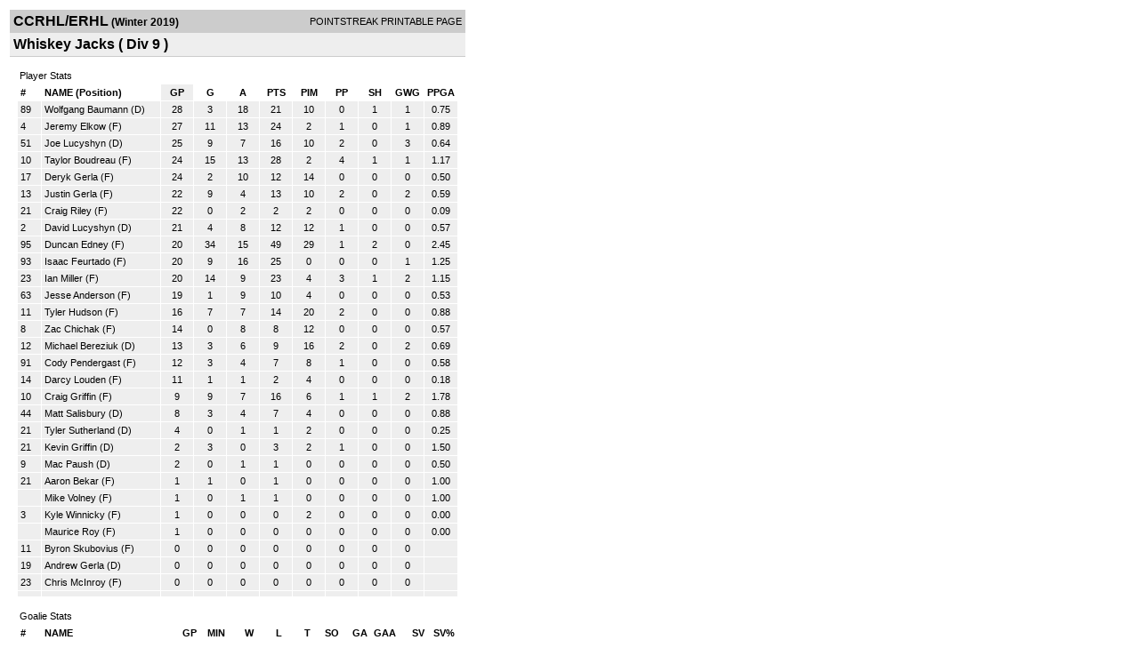

--- FILE ---
content_type: text/html; charset=UTF-8
request_url: https://d15k3om16n459i.cloudfront.net/players/print/players-team-roster.html?teamid=678143&seasonid=18679&sortby=gpp
body_size: 2628
content:
<html>
<head>
<LINK REL="STYLESHEET" HREF="/common/playersprintstylesheet.css">
</head>
<body>
<table width=518><tr><td align="center"><table width="100%" border="0" cellspacing="0" cellpadding="4">
		<tr class="headerTeam">
		<td width="60%"><font class="conHeader">CCRHL/ERHL</font> <font class="season">(Winter 2019)</font></td>
		<td width="40%" align="right">POINTSTREAK PRINTABLE PAGE</td>
		</tr>
		<tr class="subHeader">
		<td width="60%" colspan="2"><font class="big">
		Whiskey Jacks				(
		Div 9		)
				</td>
	</tr>
	</table>
	<table width="100%" border="0" cellspacing="0" cellpadding="0">
	<tr><td class="intshim"><img src="/images/shim.gif" width="1" height="1"></td></tr>
	</table><br>
	  <table width="97%" border="0" cellspacing="0" cellpadding="3">
		<tr>
		  <td class="cellTeamPlayer">Player Stats</td>
		</tr>
</table>
	  <table width="97%" border="0" cellpadding="3" cellspacing="1">
		<tr class="fields">
		  <td width="20" align="center">
			<div align="left"> #</div>
		  </td>
		  <td align="center">
			<div align="left">NAME (Position)</div>
		  </td>
		  <td align="center" width="30"  class="highlightPlay"> 
			<a class="fields" href="players-team-roster.html?teamid=678143&seasonid=18679&sortby=gpp">GP</a>			</td>
	
			
				
			
		  		<td align="center" width="30" > 
					<a class="fields" href="players-team-roster.html?teamid=678143&seasonid=18679&sortby=gf">G</a>				</td>
						
				<td align="center" width="30" > 
					<a class="fields" href="players-team-roster.html?teamid=678143&seasonid=18679&sortby=a">A</a>				</td>
				<td align="center" width="30" > 
					<a class="fields" href="players-team-roster.html?teamid=678143&seasonid=18679">PTS</a>				</td>
				<td align="center" width="30" > 
					<a class="fields" href="players-team-roster.html?teamid=678143&seasonid=18679&sortby=pim">PIM</a>				</td>
				<td align="center" width="30" > 
					<a class="fields" href="players-team-roster.html?teamid=678143&seasonid=18679&sortby=ppg">PP</a>				</td>
				<td align="center" width="30" > 
					<a class="fields" href="players-team-roster.html?teamid=678143&seasonid=18679&sortby=shg">SH</a>				</td>
				<td align="center" width="30" > 
					<a class="fields" href="players-team-roster.html?teamid=678143&seasonid=18679&sortby=gwg">GWG</a>				</td>
				<td align="center" width="30" > 
					<a class="fields" href="players-team-roster.html?teamid=678143&seasonid=18679&sortby=ppga">PPGA</a>				</td>
									</tr>
				<tr class="lightGrey">
			<td width="20">
			89			</td><td>
						    <a href="playerpage.html?playerid=10398362&seasonid=18679">
				Wolfgang Baumann</a> 
				(D)
							</td><td align="center">
				28			</td>
			
						
			
				<td align="center">
					3	
				</td>			
				<td align="center">
					18				</td><td align="center">
					21			    </td><td align="center">
					10				</td>
				<td align="center">
					0				</td><td align="center">
					1				</td>
				</td><td align="center">
					1				</td>
				<td align="center">
					0.75				</td>
							
					</tr>


		<tr class="lightGrey">
			<td width="20">
			4			</td><td>
						    <a href="playerpage.html?playerid=10376592&seasonid=18679">
				Jeremy Elkow</a> 
				(F)
							</td><td align="center">
				27			</td>
			
						
			
				<td align="center">
					11	
				</td>			
				<td align="center">
					13				</td><td align="center">
					24			    </td><td align="center">
					2				</td>
				<td align="center">
					1				</td><td align="center">
					0				</td>
				</td><td align="center">
					1				</td>
				<td align="center">
					0.89				</td>
							
					</tr>


		<tr class="lightGrey">
			<td width="20">
			51			</td><td>
						    <a href="playerpage.html?playerid=10381539&seasonid=18679">
				Joe Lucyshyn</a> 
				(D)
							</td><td align="center">
				25			</td>
			
						
			
				<td align="center">
					9	
				</td>			
				<td align="center">
					7				</td><td align="center">
					16			    </td><td align="center">
					10				</td>
				<td align="center">
					2				</td><td align="center">
					0				</td>
				</td><td align="center">
					3				</td>
				<td align="center">
					0.64				</td>
							
					</tr>


		<tr class="lightGrey">
			<td width="20">
			10			</td><td>
						    <a href="playerpage.html?playerid=11018769&seasonid=18679">
				Taylor Boudreau</a> 
				(F)
							</td><td align="center">
				24			</td>
			
						
			
				<td align="center">
					15	
				</td>			
				<td align="center">
					13				</td><td align="center">
					28			    </td><td align="center">
					2				</td>
				<td align="center">
					4				</td><td align="center">
					1				</td>
				</td><td align="center">
					1				</td>
				<td align="center">
					1.17				</td>
							
					</tr>


		<tr class="lightGrey">
			<td width="20">
			17			</td><td>
						    <a href="playerpage.html?playerid=10469446&seasonid=18679">
				Deryk Gerla</a> 
				(F)
							</td><td align="center">
				24			</td>
			
						
			
				<td align="center">
					2	
				</td>			
				<td align="center">
					10				</td><td align="center">
					12			    </td><td align="center">
					14				</td>
				<td align="center">
					0				</td><td align="center">
					0				</td>
				</td><td align="center">
					0				</td>
				<td align="center">
					0.50				</td>
							
					</tr>


		<tr class="lightGrey">
			<td width="20">
			13			</td><td>
						    <a href="playerpage.html?playerid=9557024&seasonid=18679">
				Justin Gerla</a> 
				(F)
							</td><td align="center">
				22			</td>
			
						
			
				<td align="center">
					9	
				</td>			
				<td align="center">
					4				</td><td align="center">
					13			    </td><td align="center">
					10				</td>
				<td align="center">
					2				</td><td align="center">
					0				</td>
				</td><td align="center">
					2				</td>
				<td align="center">
					0.59				</td>
							
					</tr>


		<tr class="lightGrey">
			<td width="20">
			21			</td><td>
						    <a href="playerpage.html?playerid=11018545&seasonid=18679">
				Craig Riley</a> 
				(F)
							</td><td align="center">
				22			</td>
			
						
			
				<td align="center">
					0	
				</td>			
				<td align="center">
					2				</td><td align="center">
					2			    </td><td align="center">
					2				</td>
				<td align="center">
					0				</td><td align="center">
					0				</td>
				</td><td align="center">
					0				</td>
				<td align="center">
					0.09				</td>
							
					</tr>


		<tr class="lightGrey">
			<td width="20">
			2			</td><td>
						    <a href="playerpage.html?playerid=10381544&seasonid=18679">
				David Lucyshyn</a> 
				(D)
							</td><td align="center">
				21			</td>
			
						
			
				<td align="center">
					4	
				</td>			
				<td align="center">
					8				</td><td align="center">
					12			    </td><td align="center">
					12				</td>
				<td align="center">
					1				</td><td align="center">
					0				</td>
				</td><td align="center">
					0				</td>
				<td align="center">
					0.57				</td>
							
					</tr>


		<tr class="lightGrey">
			<td width="20">
			95			</td><td>
						    <a href="playerpage.html?playerid=10407549&seasonid=18679">
				Duncan Edney</a> 
				(F)
							</td><td align="center">
				20			</td>
			
						
			
				<td align="center">
					34	
				</td>			
				<td align="center">
					15				</td><td align="center">
					49			    </td><td align="center">
					29				</td>
				<td align="center">
					1				</td><td align="center">
					2				</td>
				</td><td align="center">
					0				</td>
				<td align="center">
					2.45				</td>
							
					</tr>


		<tr class="lightGrey">
			<td width="20">
			93			</td><td>
						    <a href="playerpage.html?playerid=11017112&seasonid=18679">
				Isaac Feurtado</a> 
				(F)
							</td><td align="center">
				20			</td>
			
						
			
				<td align="center">
					9	
				</td>			
				<td align="center">
					16				</td><td align="center">
					25			    </td><td align="center">
					0				</td>
				<td align="center">
					0				</td><td align="center">
					0				</td>
				</td><td align="center">
					1				</td>
				<td align="center">
					1.25				</td>
							
					</tr>


		<tr class="lightGrey">
			<td width="20">
			23			</td><td>
						    <a href="playerpage.html?playerid=9879314&seasonid=18679">
				Ian Miller</a> 
				(F)
							</td><td align="center">
				20			</td>
			
						
			
				<td align="center">
					14	
				</td>			
				<td align="center">
					9				</td><td align="center">
					23			    </td><td align="center">
					4				</td>
				<td align="center">
					3				</td><td align="center">
					1				</td>
				</td><td align="center">
					2				</td>
				<td align="center">
					1.15				</td>
							
					</tr>


		<tr class="lightGrey">
			<td width="20">
			63			</td><td>
						    <a href="playerpage.html?playerid=11022300&seasonid=18679">
				Jesse Anderson</a> 
				(F)
							</td><td align="center">
				19			</td>
			
						
			
				<td align="center">
					1	
				</td>			
				<td align="center">
					9				</td><td align="center">
					10			    </td><td align="center">
					4				</td>
				<td align="center">
					0				</td><td align="center">
					0				</td>
				</td><td align="center">
					0				</td>
				<td align="center">
					0.53				</td>
							
					</tr>


		<tr class="lightGrey">
			<td width="20">
			11			</td><td>
						    <a href="playerpage.html?playerid=10377171&seasonid=18679">
				Tyler Hudson</a> 
				(F)
							</td><td align="center">
				16			</td>
			
						
			
				<td align="center">
					7	
				</td>			
				<td align="center">
					7				</td><td align="center">
					14			    </td><td align="center">
					20				</td>
				<td align="center">
					2				</td><td align="center">
					0				</td>
				</td><td align="center">
					0				</td>
				<td align="center">
					0.88				</td>
							
					</tr>


		<tr class="lightGrey">
			<td width="20">
			8			</td><td>
						    <a href="playerpage.html?playerid=10779945&seasonid=18679">
				Zac Chichak</a> 
				(F)
							</td><td align="center">
				14			</td>
			
						
			
				<td align="center">
					0	
				</td>			
				<td align="center">
					8				</td><td align="center">
					8			    </td><td align="center">
					12				</td>
				<td align="center">
					0				</td><td align="center">
					0				</td>
				</td><td align="center">
					0				</td>
				<td align="center">
					0.57				</td>
							
					</tr>


		<tr class="lightGrey">
			<td width="20">
			12			</td><td>
						    <a href="playerpage.html?playerid=10918334&seasonid=18679">
				Michael Bereziuk</a> 
				(D)
							</td><td align="center">
				13			</td>
			
						
			
				<td align="center">
					3	
				</td>			
				<td align="center">
					6				</td><td align="center">
					9			    </td><td align="center">
					16				</td>
				<td align="center">
					2				</td><td align="center">
					0				</td>
				</td><td align="center">
					2				</td>
				<td align="center">
					0.69				</td>
							
					</tr>


		<tr class="lightGrey">
			<td width="20">
			91			</td><td>
						    <a href="playerpage.html?playerid=10568028&seasonid=18679">
				Cody Pendergast</a> 
				(F)
							</td><td align="center">
				12			</td>
			
						
			
				<td align="center">
					3	
				</td>			
				<td align="center">
					4				</td><td align="center">
					7			    </td><td align="center">
					8				</td>
				<td align="center">
					1				</td><td align="center">
					0				</td>
				</td><td align="center">
					0				</td>
				<td align="center">
					0.58				</td>
							
					</tr>


		<tr class="lightGrey">
			<td width="20">
			14			</td><td>
						    <a href="playerpage.html?playerid=11020862&seasonid=18679">
				Darcy Louden</a> 
				(F)
							</td><td align="center">
				11			</td>
			
						
			
				<td align="center">
					1	
				</td>			
				<td align="center">
					1				</td><td align="center">
					2			    </td><td align="center">
					4				</td>
				<td align="center">
					0				</td><td align="center">
					0				</td>
				</td><td align="center">
					0				</td>
				<td align="center">
					0.18				</td>
							
					</tr>


		<tr class="lightGrey">
			<td width="20">
			10			</td><td>
						    <a href="playerpage.html?playerid=10389833&seasonid=18679">
				Craig Griffin</a> 
				(F)
							</td><td align="center">
				9			</td>
			
						
			
				<td align="center">
					9	
				</td>			
				<td align="center">
					7				</td><td align="center">
					16			    </td><td align="center">
					6				</td>
				<td align="center">
					1				</td><td align="center">
					1				</td>
				</td><td align="center">
					2				</td>
				<td align="center">
					1.78				</td>
							
					</tr>


		<tr class="lightGrey">
			<td width="20">
			44			</td><td>
						    <a href="playerpage.html?playerid=10378110&seasonid=18679">
				Matt Salisbury</a> 
				(D)
							</td><td align="center">
				8			</td>
			
						
			
				<td align="center">
					3	
				</td>			
				<td align="center">
					4				</td><td align="center">
					7			    </td><td align="center">
					4				</td>
				<td align="center">
					0				</td><td align="center">
					0				</td>
				</td><td align="center">
					0				</td>
				<td align="center">
					0.88				</td>
							
					</tr>


		<tr class="lightGrey">
			<td width="20">
			21			</td><td>
						    <a href="playerpage.html?playerid=10374288&seasonid=18679">
				Tyler Sutherland</a> 
				(D)
							</td><td align="center">
				4			</td>
			
						
			
				<td align="center">
					0	
				</td>			
				<td align="center">
					1				</td><td align="center">
					1			    </td><td align="center">
					2				</td>
				<td align="center">
					0				</td><td align="center">
					0				</td>
				</td><td align="center">
					0				</td>
				<td align="center">
					0.25				</td>
							
					</tr>


		<tr class="lightGrey">
			<td width="20">
			21			</td><td>
						    <a href="playerpage.html?playerid=10402398&seasonid=18679">
				Kevin Griffin</a> 
				(D)
							</td><td align="center">
				2			</td>
			
						
			
				<td align="center">
					3	
				</td>			
				<td align="center">
					0				</td><td align="center">
					3			    </td><td align="center">
					2				</td>
				<td align="center">
					1				</td><td align="center">
					0				</td>
				</td><td align="center">
					0				</td>
				<td align="center">
					1.50				</td>
							
					</tr>


		<tr class="lightGrey">
			<td width="20">
			9			</td><td>
						    <a href="playerpage.html?playerid=10398814&seasonid=18679">
				Mac Paush</a> 
				(D)
							</td><td align="center">
				2			</td>
			
						
			
				<td align="center">
					0	
				</td>			
				<td align="center">
					1				</td><td align="center">
					1			    </td><td align="center">
					0				</td>
				<td align="center">
					0				</td><td align="center">
					0				</td>
				</td><td align="center">
					0				</td>
				<td align="center">
					0.50				</td>
							
					</tr>


		<tr class="lightGrey">
			<td width="20">
			21			</td><td>
						    <a href="playerpage.html?playerid=10379768&seasonid=18679">
				Aaron Bekar</a> 
				(F)
							</td><td align="center">
				1			</td>
			
						
			
				<td align="center">
					1	
				</td>			
				<td align="center">
					0				</td><td align="center">
					1			    </td><td align="center">
					0				</td>
				<td align="center">
					0				</td><td align="center">
					0				</td>
				</td><td align="center">
					0				</td>
				<td align="center">
					1.00				</td>
							
					</tr>


		<tr class="lightGrey">
			<td width="20">
						</td><td>
						    <a href="playerpage.html?playerid=11184662&seasonid=18679">
				Mike Volney</a> 
				(F)
							</td><td align="center">
				1			</td>
			
						
			
				<td align="center">
					0	
				</td>			
				<td align="center">
					1				</td><td align="center">
					1			    </td><td align="center">
					0				</td>
				<td align="center">
					0				</td><td align="center">
					0				</td>
				</td><td align="center">
					0				</td>
				<td align="center">
					1.00				</td>
							
					</tr>


		<tr class="lightGrey">
			<td width="20">
			3			</td><td>
						    <a href="playerpage.html?playerid=10378126&seasonid=18679">
				Kyle Winnicky</a> 
				(F)
							</td><td align="center">
				1			</td>
			
						
			
				<td align="center">
					0	
				</td>			
				<td align="center">
					0				</td><td align="center">
					0			    </td><td align="center">
					2				</td>
				<td align="center">
					0				</td><td align="center">
					0				</td>
				</td><td align="center">
					0				</td>
				<td align="center">
					0.00				</td>
							
					</tr>


		<tr class="lightGrey">
			<td width="20">
						</td><td>
						    <a href="playerpage.html?playerid=10375252&seasonid=18679">
				Maurice Roy</a> 
				(F)
							</td><td align="center">
				1			</td>
			
						
			
				<td align="center">
					0	
				</td>			
				<td align="center">
					0				</td><td align="center">
					0			    </td><td align="center">
					0				</td>
				<td align="center">
					0				</td><td align="center">
					0				</td>
				</td><td align="center">
					0				</td>
				<td align="center">
					0.00				</td>
							
					</tr>


		<tr class="lightGrey">
			<td width="20">
			11			</td><td>
						    <a href="playerpage.html?playerid=10459502&seasonid=18679">
				Byron Skubovius</a> 
				(F)
							</td><td align="center">
				0			</td>
			
						
			
				<td align="center">
					0	
				</td>			
				<td align="center">
					0				</td><td align="center">
					0			    </td><td align="center">
					0				</td>
				<td align="center">
					0				</td><td align="center">
					0				</td>
				</td><td align="center">
					0				</td>
				<td align="center">
									</td>
							
					</tr>


		<tr class="lightGrey">
			<td width="20">
			19			</td><td>
						    <a href="playerpage.html?playerid=10404357&seasonid=18679">
				Andrew Gerla</a> 
				(D)
							</td><td align="center">
				0			</td>
			
						
			
				<td align="center">
					0	
				</td>			
				<td align="center">
					0				</td><td align="center">
					0			    </td><td align="center">
					0				</td>
				<td align="center">
					0				</td><td align="center">
					0				</td>
				</td><td align="center">
					0				</td>
				<td align="center">
									</td>
							
					</tr>


		<tr class="lightGrey">
			<td width="20">
			23			</td><td>
						    <a href="playerpage.html?playerid=10887306&seasonid=18679">
				Chris McInroy</a> 
				(F)
							</td><td align="center">
				0			</td>
			
						
			
				<td align="center">
					0	
				</td>			
				<td align="center">
					0				</td><td align="center">
					0			    </td><td align="center">
					0				</td>
				<td align="center">
					0				</td><td align="center">
					0				</td>
				</td><td align="center">
					0				</td>
				<td align="center">
									</td>
							
					</tr>


		<tr class="lightGrey">
			<td width="20">
						</td><td>
						    <a href="playerpage.html?playerid=&seasonid=18679">
				</a> 
							</td><td align="center">
							</td>
			
						
			
				<td align="center">
						
				</td>			
				<td align="center">
									</td><td align="center">
								    </td><td align="center">
									</td>
				<td align="center">
									</td><td align="center">
									</td>
				</td><td align="center">
									</td>
				<td align="center">
									</td>
							
					</tr>


</table>
	  <br>
	  <table width="97%" border="0" cellspacing="0" cellpadding="3">
		<tr>
		  <td class="cellTeamPlayer">Goalie Stats<a name="goalie">&nbsp;</a></td>
		</tr>
</table>
	  <table width="97%" border="0" cellpadding="3" cellspacing="1">
		<tr class="fields">
		  <td width="20">
			<div align="left">#</div>
		  </td>
		  <td>
			<div align="left">NAME</div>
		  </td>
		  <td width="25" >
			<div align="right">
			  <a class="fields" href="players-team-roster.html?teamid=678143&seasonid=18679&sortby=gp#goalie">GP</a>			  </div>
		  </td>
		 <td width="25"  >
			<div align="right">
			  <a class="fields" href="players-team-roster.html?teamid=678143&seasonid=18679&sortby=min#goalie">MIN</a>		     </div>
		  </td>
		  <td width="25"  >
			<div align="right">
			  <a class="fields" href="players-team-roster.html?teamid=678143&seasonid=18679&sortby=w#goalie">W</a>			  </div>
		  </td>
		  <td width="25" >
			<div align="right">
			  <a class="fields" href="players-team-roster.html?teamid=678143&seasonid=18679&sortby=l#goalie">L</a>			  </div>
		  </td>		  <td width="25" >
			<div align="right">
			  <a class="fields" href="players-team-roster.html?teamid=678143&seasonid=18679&sortby=t#goalie">T</a>			  </div>
		  </td>		  <td width="25" >
			<div align="right">
			  <a class="fields" href="players-team-roster.html?teamid=678143&seasonid=18679&sortby=so#goalie">SO</a>			  </div>
		  </td>
		  <td width="25" >
			<div align="right">
			  <a class="fields"href="players-team-roster.html?teamid=678143&seasonid=18679&sortby=ga#goalie">GA</a>			  </div>
		  </td>
		  <td width="25" >
			<div align="right">
			  <a class="fields" href="players-team-roster.html?teamid=678143&seasonid=18679&sortby=gaa#goalie">GAA</a>			  </div>
		  </td>
		  		  <td width="25" >
			<div align="right">
			  <a href="players-team-roster.html?teamid=678143&seasonid=18679&sortby=sv#goalie">SV</a>			  </div>
		  </td>
		  <td width="25" >
			<div align="right">
			  <a href="players-team-roster.html?teamid=678143&seasonid=18679&sortby=svpct#goalie">SV%</a>			  </div>
		  </td>
		  		</tr>
				<tr class="lightGrey">
		  <td width="20">
			35		  </td>
		  <td> 
		  		  <a href="playerpage.html?playerid=10381481&seasonid=18679">
			Jake Twerdochlib			</a>  </td>
		  <td width="25" align="right">
			23		  </td>
		   <td width="25" align="right">
			1036		  </td>
		  <td width="25" align="right">
			11		  </td>
		  <td width="25" align="right">
			12		  </td><td width="25" align="right">
			0		  </td><td width="25" align="right">
			1		  </td>
		  <td width="25" align="right">
			120		  </td>
		  <td width="25" align="right">
			5.21		  </td>
		  		  <td width="25" align="right">
			679		  </td>
		  <td width="25" align="right">
			0.850		  </td>
		  		</tr>
				<tr class="lightGrey">
		  <td width="20">
			44		  </td>
		  <td> 
		  		  <a href="playerpage.html?playerid=10378110&seasonid=18679">
			Matt Salisbury			</a>  </td>
		  <td width="25" align="right">
			2		  </td>
		   <td width="25" align="right">
			93		  </td>
		  <td width="25" align="right">
			2		  </td>
		  <td width="25" align="right">
			0		  </td><td width="25" align="right">
			0		  </td><td width="25" align="right">
			0		  </td>
		  <td width="25" align="right">
			5		  </td>
		  <td width="25" align="right">
			2.42		  </td>
		  		  <td width="25" align="right">
			79		  </td>
		  <td width="25" align="right">
			0.940		  </td>
		  		</tr>
				<tr class="lightGrey">
		  <td width="20">
					  </td>
		  <td> 
		  		  <a href="playerpage.html?playerid=10907871&seasonid=18679">
			Mike Volney			</a>  </td>
		  <td width="25" align="right">
			2		  </td>
		   <td width="25" align="right">
			90		  </td>
		  <td width="25" align="right">
			2		  </td>
		  <td width="25" align="right">
			0		  </td><td width="25" align="right">
			0		  </td><td width="25" align="right">
			0		  </td>
		  <td width="25" align="right">
			5		  </td>
		  <td width="25" align="right">
			2.50		  </td>
		  		  <td width="25" align="right">
			56		  </td>
		  <td width="25" align="right">
			0.918		  </td>
		  		</tr>
				<tr class="lightGrey">
		  <td width="20">
					  </td>
		  <td> 
		  		  <a href="playerpage.html?playerid=9445333&seasonid=18679">
			Tyler Penitch			</a>  </td>
		  <td width="25" align="right">
			1		  </td>
		   <td width="25" align="right">
			45		  </td>
		  <td width="25" align="right">
			0		  </td>
		  <td width="25" align="right">
			1		  </td><td width="25" align="right">
			0		  </td><td width="25" align="right">
			0		  </td>
		  <td width="25" align="right">
			7		  </td>
		  <td width="25" align="right">
			7.00		  </td>
		  		  <td width="25" align="right">
			27		  </td>
		  <td width="25" align="right">
			0.794		  </td>
		  		</tr>
		</table>
		<br />
				<p><br>
			<br>
						</p>
</td>
</tr>
</table>
<script type="text/javascript" src="/_Incapsula_Resource?SWJIYLWA=719d34d31c8e3a6e6fffd425f7e032f3&ns=1&cb=1795892489" async></script></body>
</html>